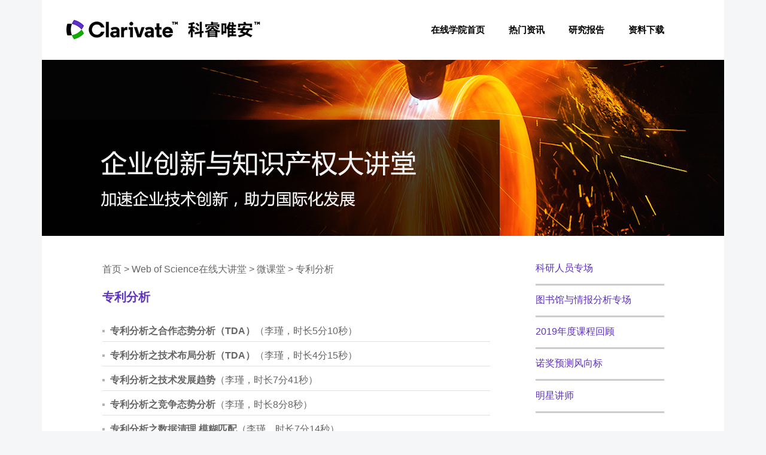

--- FILE ---
content_type: text/html; charset=gb2312
request_url: https://www.clarivate.com.cn/e-clarivate/Patent_Analysis.htm
body_size: 13532
content:
<?xml version="1.0" encoding="gb2312"?>
<!DOCTYPE html PUBLIC "-//W3C//DTD XHTML 1.0 Transitional//EN" "http://www.w3.org/TR/xhtml1/DTD/xhtml1-transitional.dtd">
<html xmlns="http://www.w3.org/1999/xhtml">
<html xmlns:wb="http://open.weibo.com/wb">
<head>
<!-- Google Tag Manager -->
<script>(function(w,d,s,l,i){w[l]=w[l]||[];w[l].push({'gtm.start':
new Date().getTime(),event:'gtm.js'});var f=d.getElementsByTagName(s)[0],
j=d.createElement(s),dl=l!='dataLayer'?'&l='+l:'';j.async=true;j.src=
'https://www.googletagmanager.com/gtm.js?id='+i+dl;f.parentNode.insertBefore(j,f);
})(window,document,'script','dataLayer','GTM-NR2DC4W');</script>
<!-- End Google Tag Manager -->
<meta http-equiv="Content-Type" content="text/html; charset=gb2312" />
<title>科睿唯安在线学院</title>
<link rel="icon" href="images/logo.ico" type="image/x-icon">
<link href="css.css" rel="stylesheet" type="text/css" />
<script src="http://tjs.sjs.sinajs.cn/open/api/js/wb.js" type="text/javascript" charset="utf-8"></script>
</head>

<body bgcolor="f5f6f7" leftmargin="0" topmargin="0">
<!-- Google Tag Manager (noscript) -->
<noscript><iframe src="https://www.googletagmanager.com/ns.html?id=GTM-NR2DC4W"
height="0" width="0" style="display:none;visibility:hidden"></iframe></noscript>
<!-- End Google Tag Manager (noscript) -->

<table width="1140" border="0" align="center" cellpadding="0" cellspacing="0" bgcolor="#FFFFFF">
  <tr> 
    <td><table width="1140" border="0" align="center" cellpadding="0" cellspacing="0">
        <tr> 
          <td width="40">&nbsp;</td>          <td height="100"><a href="https://clarivate.com.cn/" target="_blank"><img src="images/logo.jpg" border="0"/></a></td>

          <td>&nbsp;</td>
          <td width="100" class="navi"><div align="right"><a href="index.htm" class="navi">在线学院首页</a></div></td>
          <td width="100" class="navi"> <div align="right"><a href="https://clarivate.com.cn/blog/" class="navi">热门资讯</a> 
            </div></td>
                    <td width="100" class="navi"> <div align="right"><a href="report.htm" class="navi">研究报告</a></div></td>
          <td width="100" class="navi"> <div align="right"><a href="https://clarivate.com.cn/products/qrc_download/" target="_blank" class="navi">资料下载</a></div></td>
          <td width="100">&nbsp;</td>
        </tr>
      </table></td>
  </tr>
  <tr> 
    <td><img src="images/banner_ip.jpg" width="1140" height="294" /></td>
  </tr>
  <tr> 
    <td height="30">&nbsp;</td>
  </tr>
  <tr> 
    <td><table width="1140" border="0" cellpadding="0" cellspacing="0">
        <tr> 
          <td width="100">&nbsp;</td>
          <td valign="top"><table width="940" border="0" cellpadding="0" cellspacing="0">
              <tr> 
                <td width="700" rowspan="3" valign="top"><table width="650" border="0" cellpadding="0" cellspacing="1">
                  <tr>
                    <td width="681" height="50" class="text02"><a href="index.htm" class="text02">首页</a> &gt; <a href="wos.htm" class="text02">Web of Science在线大讲堂</a> &gt; <a href="wos_video.htm" class="text02">微课堂</a> &gt; 专利分析</td>
                  </tr>
                  <tr>
                    <td height="40"><span class="title01">专利分析</span></td>
                  </tr>
                  <tr>
                    <td>&nbsp;</td>
                  </tr>
                  <tr>
                    <td>
					 <ul class="videolist">
				      <li>
					  <a href="http://i.ievents.com.cn/webcast/site/vod/play-5e599d1b01f947fea6f0f97db28d1927" target="_blank"><strong>专利分析之合作态势分析（TDA）</strong>（李瑾，时长5分10秒）</a>					  </li>
					  <li>
					  <a href="http://i.ievents.com.cn/webcast/site/vod/play-3b7b5a36c4e2447085fe27cf4ae595cc" target="_blank"><strong>专利分析之技术布局分析（TDA）</strong>（李瑾，时长4分15秒）</a>
					  </li>
                      <li>
					  <a href="http://i.ievents.com.cn/webcast/site/vod/play-9710f663de754d67b4743310dc25f31c" target="_blank"><strong>专利分析之技术发展趋势</strong>（李瑾，时长7分41秒）</a>
					  </li>
					  <li>
					  <a href="http://i.ievents.com.cn/webcast/site/vod/play-e9dd33c8e0c54658a738127a31f73789" target="_blank"><strong>专利分析之竞争态势分析</strong>（李瑾，时长8分8秒）</a>
					  </li>
					  <li>
					  <a href="http://i.ievents.com.cn/webcast/site/vod/play-294bf83ff0244abc8f26e3cd859be4bb" target="_blank"><strong>专利分析之数据清理 模糊匹配</strong>（李瑾，时长7分14秒）</a>
					  </li>
					  <li>
					  <a href="http://i.ievents.com.cn/webcast/site/vod/play-a91bbd6f39104bdca5c053437489c2bc" target="_blank"><strong>专利分析之数据清理 数据标引</strong>（李瑾，时长8分13秒）</a>
					  </li>
					  <li>
					  <a href="http://i.ievents.com.cn/webcast/site/vod/play-a474c23ef4134272b66aaad0b016d72f" target="_blank"><strong>专利分析之数据清理 数据去重</strong>（李瑾，时长4分26秒）</a>
					  </li>
					  <li>
					  <a href="http://i.ievents.com.cn/webcast/site/vod/play-e82d05a37416493c97bd7f0de6bda3e6" target="_blank"><strong>专利分析之叙词表应用new</strong>（李瑾，时长6分14秒）</a>
					  </li>
					  <li>
					  <a href="http://i.ievents.com.cn/webcast/site/vod/play-081fbed3461c4a6f9de8bcdc467bacf8" target="_blank"><strong>专利分析之一键生成技术报告</strong>（TDA）（李瑾，时长4分39秒）</a>
					  </li>
					  <li>
					  <a href="http://i.ievents.com.cn/webcast/site/vod/play-f5aa16a1f9644c7b94a21b05f88cd5bd" target="_blank"><strong>专利分析之专利地图制作方法</strong>（李瑾，时长7分9秒）</a>
					  </li>
					  <li>
					  <a href="http://i.ievents.com.cn/webcast/site/vod/play-4d76181ecd3840018f8c78bc0fbe6db6" target="_blank"><strong>精确定位本领域技术主题—文本聚类</strong>（马丽娜，时长6分22秒）</a>
					  </li>
					  <li>
					  <a href="http://i.ievents.com.cn/webcast/site/vod/play-76dafee63988420a805517f7c36d0fee" target="_blank"><strong>如何快速了解专利组合中的有效专利</strong>（马丽娜，时长9分7秒）</a>
					  </li>
                      <li>
					  <a href="http://i.ievents.com.cn/webcast/site/vod/play-39993a9990b04334bcd697a1320363b4" target="_blank"><strong>如何快速找到某技术领域的相关专利——智能检索</strong>（马丽娜，时长5分47秒）</a>
					  </li>
					  <li>
					  <a href="http://i.ievents.com.cn/webcast/site/vod/play-dfac4888de374358be0b121acae82bf4" target="_blank"><strong>同族专利归并的重要性</strong>（马丽娜，时长10分0秒）</a>
					  </li>
					  <li>
					  <a href="http://i.ievents.com.cn/webcast/site/vod/play-a7e5f41185be45ed92a7d002db409f8e" target="_blank"><strong>专利申请号归并的重要性</strong>（马丽娜，时长8分46秒）</a>
					  </li>
					  <li>
					  <a href="http://i.ievents.com.cn/webcast/site/vod/play-4b5afaeeb4364bf6bc23dda8c487d842" target="_blank"><strong>追溯专利技术的发展历程</strong>（马丽娜，时长7分50秒）</a>
					  </li>
				     </ul>
				    </td>
                  </tr>
                </table>
				  </td>
              </tr>
              <tr> 
                <td height="40" align="right" valign="top"><table width="215" border="0" cellpadding="0" cellspacing="0">
                    <tr> 
                      <td height="20" valign="top" class="text02"> <table width="215" border="0" cellpadding="0" cellspacing="0">
                          <tr> 
                            <td height="50" class="naviright"><a href="wos_2020_spring.htm" class="naviright">科研人员专场</a></td>
                          </tr>
                          <tr> 
                            <td width="200" height="3" bgcolor="#CCCCCC" class="naviright" colspan="2"></td>
                          </tr>
                          <tr> 
                            <td width="200" height="50" class="naviright"><a href="wos_2020_spring2.htm" class="naviright">图书馆与情报分析专场</a></td>
                          </tr>
                          <tr> 
                            <td width="200" height="3" bgcolor="#CCCCCC" class="naviright" colspan="2"></td>
                          </tr>
                          <tr> 
                            <td width="200" height="50" class="naviright"><a href="wos_2019_spring.htm" class="naviright">2019年度课程回顾</a></td>
                          </tr>
                          <tr> 
                            <td width="200" height="3" bgcolor="#CCCCCC" class="naviright" colspan="2"></td>
                          </tr>
                          <tr> 
                            <td height="50" class="naviright"><a href="wos_nobel.htm" class="naviright">诺奖预测风向标</a></td>
                          </tr>
                          <tr> 
                            <td width="200" height="3" bgcolor="#CCCCCC" class="naviright" colspan="2"></td>
                          </tr>
                          <tr> 
                            <td height="51" colspan="2" class="naviright"><a href="wos_speaker.htm" class="naviright">明星讲师</a></td>
                          </tr>
                          <tr> 
                            <td width="200" height="3" bgcolor="#CCCCCC" class="naviright" colspan="2"></td>
                          </tr>
                        </table></td>
                    </tr>
                    <tr> 
                      <td height="30" valign="top" class="text02">&nbsp;</td>
                    </tr>
                    <tr> 
                      <td height="13" valign="top" class="text02"><table width="215" border="0" cellpadding="0" cellspacing="0">
                          <tr>                            <td height="40" valign="top" class="text02">科睿唯安微信公众号</td>
                          </tr>
                          <tr> 
                            <td height="13" valign="top" class="text02"><img src="images/2_ca.jpg" width="120" height="120" /></td>
                          </tr>
                          <tr> 
                            <td height="25" valign="top" class="text02">&nbsp;</td>
                          </tr>
                          <tr>                            <td height="40" valign="top" class="text02">科睿唯安知乎机构号</td>
                          </tr>
                          <tr> 
                            <td height="13" valign="top" class="text02"><img src="images/2_ls.jpg" width="120" height="120" /></td>
                          </tr>
                        </table></td>
                    </tr>
                  </table></td>
              </tr>
            </table></td>
          <td width="100">&nbsp;</td>
        </tr>
      </table></td>
  </tr>
  <tr>
    <td height="30">&nbsp;</td>
  </tr>
  <tr> 
    <td height="120" valign="middle" bgcolor="#333333"> 
      <table width="940" border="0" align="center" cellpadding="0" cellspacing="0">
        <tr> 
          <td colspan="5" align="center"> <div> 
              <table width="500" border="0" align="center" cellpadding="0" cellspacing="0">
                <tr>                    <td width="33%"><div align="center"><img src="images/products.png" width="69" height="69" border="0" /></div></td>
                    <td width="33%"><div align="center"><img src="images/hotnews.png" width="69" height="69" /></div></td>
                    <td width="33%"><div align="center"><img src="images/aboutus.png" border="0" /></div></td>
                </tr>
                <tr class="titlewhite"> 
                  <td height="30"> <div align="center"><a href="https://clarivate.com.cn/product-category/scientific-academic-research/" target="_blank" class="titlewhite">产品与解决方案</a><br />
                    </div></td>
                  <td><div align="center"><a href="https://clarivate.com.cn/contact-us" target="_blank" class="titlewhite">联系我们</a> 
                    </div></td>
                  <td> <div align="center"><a href="https://clarivate.com.cn/" target="_blank" class="titlewhite">关于科睿唯安</a></div></td>
                </tr>
              </table>
            </div></td>
          <td width="240" align="right" valign="middle"><table width="215" border="0" cellpadding="0" cellspacing="0">
              <tr> 
                <td height="30" class="titlewhite"> <div class="bshare-custom"> 
                    <div class="titlewhite">分享到</div>
                  </div></td>
              </tr>
              <tr> 
                <td height="30"><div class="bshare-custom icon-medium"><a title="分享到" class="bshare-more" id="bshare-shareto" href="http://www.bShare.cn/"></a><a title="分享到微信" class="bshare-weixin" href="javascript:void(0);"></a><a title="分享到微博" class="bshare-sinaminiblog" href="javascript:void(0);"></a><a title="???LinkedIn" class="bshare-linkedin" href="javascript:void(0);"></a><a title="分享到Facebook" class="bshare-facebook" href="javascript:void(0);"></a><a title="分享到Twitter" class="bshare-twitter" href="javascript:void(0);"></a><a title="更多平台" class="bshare-more bshare-more-icon more-style-addthis"></a></div>
                  <script src="http://static.bshare.cn/b/buttonLite.js#style=-1&amp;uuid=&amp;pophcol=2&amp;lang=zh" type="text/javascript" charset="utf-8"></script> 
                  <script src="http://static.bshare.cn/b/bshareC0.js" type="text/javascript" charset="utf-8"></script> 
                </td>
              </tr>
            </table></td>
        </tr>
      </table>























    </td>
  </tr>
</table>
</body>
</html>


--- FILE ---
content_type: text/css
request_url: https://www.clarivate.com.cn/e-clarivate/css.css
body_size: 3202
content:
body{font-family:"寰蒋闆呴粦","Arial";}
ul,li{list-style:none;margin:0;padding:0;}
.title01 {
	font-size: 20px;
	font-weight: bold;
	color: #5e33bf;
	line-height: 2;
	text-decoration: none;


}
.title01_1{
	font-size: 18px;
	font-weight: bold;
	color: #5e33bf;
	line-height: 2;
	text-decoration: none;


}
.title02 {
	font-family: "寰蒋闆呴粦", "Arial";
	font-size: 16px;
	font-weight: bold;
	color: #000000;

}
.title03 {
	font-family: "寰蒋闆呴粦", "Arial";
	font-size: 16px;
	font-weight: bold;
	color: #000000;
	text-decoration: none;


}
.title03purple {
	font-family: "寰蒋闆呴粦", "Arial";
	font-size: 16px;
	font-weight: bold;
	color: #5e33bf;
	text-decoration: none;


}
.navi {
	font-family: "寰蒋闆呴粦", "Arial";
	font-size: 15px;
	font-weight: bold;
	color: #000000;
	line-height: 1.5;
	text-decoration: none;
}
.text01 {
	font-family: "寰蒋闆呴粦", "Arial";
	font-size: 16px;
	font-weight: bold;
	color: #666666;
	text-decoration: none;
	line-height: 1.5;

}
.text02 {
	font-family: "寰蒋闆呴粦", "Arial";
	font-size: 16px;
	line-height: 1.5;
	color: #666666;
	text-decoration: none;
}
.text03 {
	font-family: "寰蒋闆呴粦", "Arial";
	font-size: 12px;
	font-weight: normal;
	color: #FFFFFF;
	text-decoration: none;
}
.titlewhite {
	font-family: "寰蒋闆呴粦", "Arial";
	font-size: 14px;
	font-weight: bold;
	color: #FFFFFF;
	text-decoration: none;
}
.titlewhite02 {
	font-family: "寰蒋闆呴粦", "Arial";
	font-size: 22px;
	font-weight: bold;
	color: #FFFFFF;
	text-decoration: none;
}
.naviright {
	font-family: "寰蒋闆呴粦", "Arial";
	font-size: 16px;
	line-height: normal;
	font-weight: normal;
	color: #5e33bf;
	text-decoration: none;
}
.text {
	font-family: "寰蒋闆呴粦", "Arial";
	font-size: 14px;
	line-height: 1.5;
	color: #000000;
	text-decoration: none;
}
.textlink {
	font-family: "寰蒋闆呴粦", "Arial";
	font-size: 14px;
	line-height: 1.5;
	color: #5e33bf;
	text-decoration: none;
}
.text02link {
	font-family: "寰蒋闆呴粦", "Arial";
	font-size: 16px;
	line-height: 1.5;
	color: #5e33bf;
	text-decoration: none;
}
.videolink {
	font-family: "寰蒋闆呴粦", "Arial";
	font-size: 14px;
	line-height: 1.3;
	color: #000;
	text-decoration: none;
}
.linktitle{color:#000;text-decoration:none;}
.newstitle{color:#000;text-decoration:none;font-size:16px;}
.imgbox{position:relative;width:300px;height:200px;margin-bottom:10px;}
.imgtxt{position:absolute;bottom:-1px;left:0;width:300px;height:33px;line-height:33px;background:url(images/imgbg.png) no-repeat;color:#fff;font-size:16px;font-family:"寰蒋闆呴粦";text-align:center;}
ul.listbox{list-style:none;margin:0;padding:0;}
ul.listbox li{margin:0;padding:0;font-size:14px;line-height:18px;margin-bottom:6px;background:url(images/tubiao.gif) no-repeat left top;padding-left:10px;}
ul.listbox li a{text-decoration: none;color: #666666;}

.guankan{background:url(images/guankan.gif) no-repeat left center;padding-left:20px;}

ul.videolist li{font-size:16px;line-height:18px;margin-bottom:6px;background:url(images/tubiao1.gif) no-repeat left top;padding:8px 0 8px 13px;border-bottom:1px solid #e0e0e0;}
ul.videolist li a{text-decoration: none;color: #666666;}


--- FILE ---
content_type: text/plain
request_url: https://www.google-analytics.com/j/collect?v=1&_v=j102&a=67043422&t=pageview&_s=1&dl=https%3A%2F%2Fwww.clarivate.com.cn%2Fe-clarivate%2FPatent_Analysis.htm&ul=en-us%40posix&dt=%E7%A7%91%E7%9D%BF%E5%94%AF%E5%AE%89%E5%9C%A8%E7%BA%BF%E5%AD%A6%E9%99%A2&sr=1280x720&vp=1280x720&_u=YEBAAEABAAAAACAAI~&jid=398167965&gjid=931147591&cid=2116601311.1768817751&tid=UA-34947514-10&_gid=1388591286.1768817751&_r=1&_slc=1&gtm=45He61e1n81NR2DC4Wv77727973za200zd77727973&gcd=13l3l3l3l1l1&dma=0&tag_exp=103116026~103200004~104527907~104528500~104684208~104684211~105391253~115616985~115938465~115938468~116988315~117041587&z=144962975
body_size: -451
content:
2,cG-J8TDYQFQRJ

--- FILE ---
content_type: text/plain
request_url: https://www.google-analytics.com/j/collect?v=1&_v=j102&a=67043422&t=pageview&_s=1&dl=https%3A%2F%2Fwww.clarivate.com.cn%2Fe-clarivate%2FPatent_Analysis.htm&ul=en-us%40posix&dt=%E7%A7%91%E7%9D%BF%E5%94%AF%E5%AE%89%E5%9C%A8%E7%BA%BF%E5%AD%A6%E9%99%A2&sr=1280x720&vp=1280x720&_u=YEDAAEABAAAAACAAI~&jid=1849551146&gjid=898630409&cid=2116601311.1768817751&tid=UA-85823632-9&_gid=1388591286.1768817751&_r=1&_slc=1&gtm=45He61e1n81NR2DC4Wv77727973za200zd77727973&gcd=13l3l3l3l1l1&dma=0&tag_exp=103116026~103200004~104527907~104528500~104684208~104684211~105391253~115616985~115938465~115938468~116988315~117041587&z=44824324
body_size: -836
content:
2,cG-SE89T9380D